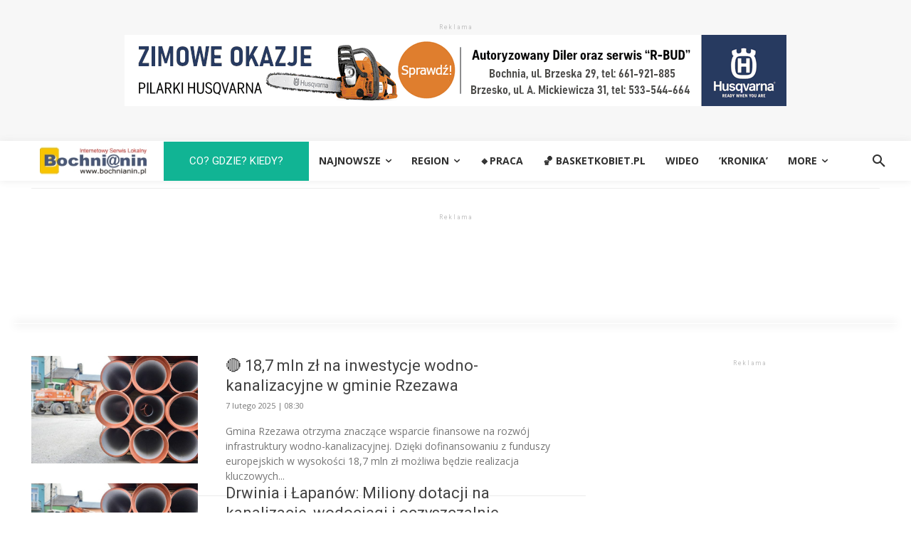

--- FILE ---
content_type: text/html; charset=utf-8
request_url: https://www.google.com/recaptcha/api2/aframe
body_size: 268
content:
<!DOCTYPE HTML><html><head><meta http-equiv="content-type" content="text/html; charset=UTF-8"></head><body><script nonce="WqqmR4HTNiCeRV1rHBQKrQ">/** Anti-fraud and anti-abuse applications only. See google.com/recaptcha */ try{var clients={'sodar':'https://pagead2.googlesyndication.com/pagead/sodar?'};window.addEventListener("message",function(a){try{if(a.source===window.parent){var b=JSON.parse(a.data);var c=clients[b['id']];if(c){var d=document.createElement('img');d.src=c+b['params']+'&rc='+(localStorage.getItem("rc::a")?sessionStorage.getItem("rc::b"):"");window.document.body.appendChild(d);sessionStorage.setItem("rc::e",parseInt(sessionStorage.getItem("rc::e")||0)+1);localStorage.setItem("rc::h",'1768741352428');}}}catch(b){}});window.parent.postMessage("_grecaptcha_ready", "*");}catch(b){}</script></body></html>

--- FILE ---
content_type: text/css
request_url: https://bochnianin.pl/wp-content/plugins/eventON/assets/css/eventon_dynamic_styles.css?ver=5.0.5
body_size: 5141
content:
.eventon_events_list .eventon_list_event .desc_trig, .evopop_top{background-color:#f1f1f1}.eventon_events_list .eventon_list_event .desc_trig:hover{background-color:#fbfbfb}.ajde_evcal_calendar .calendar_header p,
			.eventon_events_list .eventon_list_event .evoet_cx span.evoet_dayblock span, 
			.evo_pop_body .evoet_cx span.evoet_dayblock span,
			.ajde_evcal_calendar .evcal_evdata_row .evcal_evdata_cell h3.evo_h3,
			.evo_lightbox_content h3.evo_h3, h2.evo_h2, h3.evo_h3,h4.evo_h4,
			body .ajde_evcal_calendar h4.evo_h4, 
			.evo_content_in h4.evo_h4,
			.evo_metarow_ICS .evcal_evdata_cell p a,
			.eventon_events_list .eventon_list_event .evoet_cx span.evcal_desc2, 
			.eventon_list_event .evoet_cx span.evcal_event_title,
			.evoet_cx span.evcal_desc2,	
			.evo_metarow_ICS .evcal_evdata_cell p a, 
			.evo_metarow_learnMICS .evcal_col50 .evcal_evdata_cell p a,
			.eventon_list_event .evo_metarow_locImg p.evoLOCtxt .evo_loc_text_title,		
			.evo_clik_row .evo_h3,
			.evotax_term_card .evotax_term_details h2, 
			.evotax_term_card h3.evotax_term_subtitle,
			.ajde_evcal_calendar .evo_sort_btn,
			.eventon_main_section  #evcal_cur,	
			.ajde_evcal_calendar .calendar_header p.evo_month_title,		
			.ajde_evcal_calendar .eventon_events_list .evcal_month_line p,
			.eventon_events_list .eventon_list_event .evcal_cblock,			
			.ajde_evcal_calendar .evcal_month_line,
			.eventon_event .event_excerpt_in h3,
			.ajde_evcal_calendar .evo_footer_nav p.evo_month_title,
			.evo_eventon_live_now_section h3,
			.evo_tab_view .evo_tabs p.evo_tab,
			.evo_metarow_virtual .evo_live_now_tag,
			.evo_page_body .evo_sin_page .evosin_event_title,.eventon_events_list .eventon_list_event .evcal_desc span.evocd_timer span.evocd_time, 
			.evo_pop_body .evcal_desc span.evocd_timer span.evocd_time,
			.eventon_events_list .eventon_list_event .evcal_desc span.evocd_timer span.evocd_time .countdown-section .countdown-period, 
			.evo_pop_body .evcal_desc span.evocd_timer span.evocd_time .countdown-section .countdown-period,
			.eventon_events_list .eventon_list_event .evcal_desc span.evocd_timer span.evocd_time .countdown-section .countdown-amount, 
			.evo_pop_body .evcal_desc span.evocd_timer span.evocd_time .countdown-section .countdown-amount,.evors_change_rsvp span.change,
			.evo_popin .evcal_eventcard p.evors_whos_coming_title,
			.eventon_list_event .evcal_evdata_row p.evors_whos_coming_title,
			.evorsau_legends span ,
			.eventon_rsvp_rsvplist p em.count,
			.eventon_rsvp_rsvplist p em.event_data span a,
			.evors_lightbox_body #evorsvp_form h3,
			#evorsvp_form a.evors_submit, 
			#evorsvp_form #change_rsvp_form, 
			#evorsvp_form #call_change_rsvp_form, 
			#evorsvp_form #submit_rsvp_form,
			#evorsvp_form .rsvp_status span,.evoWV_days .evo_wv_day span.day_num,
			.evoWV_days .evo_wv_day span.day_name,
			.evowv_tooltip,
			ul.EVOWV_date_ranges li,#eventon_form h2, 
				#eventon_form h3,
				#eventon_form p #evoau_submit, 
				a.evoAU_form_trigger_btn, 
				.evoau_submission_form .msub_row a, 
				.row .enterNew,
				.evoau_submission_form .formBtnS,.evo_day span,
			.evodv_tooltip,
			.evodv_current_day p.evodv_daynum,.evosch_blocks_list .evosch_nav li, 
			    .evosch_oneday_schedule p em.time, 
			    .evosch_oneday_schedule p span b, 
			    .evosch_oneday_schedule p span i,
			    .eventon_list_event .event_description .evosch_oneday_schedule li.date, 
			    .evo_lightbox .evosch_oneday_schedule li.date,.month_title, .evoyv_lightbox .evoyv_lb_header,
				.month_box .day_box .day_box_in,
				.month_box .day_box, 
				.day_names .day_box{font-family:'Poppins', sans-serif}.ajde_evcal_calendar .eventon_events_list p,	
		.evo_lightbox p,
		.eventon_events_list .eventon_list_event .evoet_cx span, 
		.evo_pop_body .evoet_cx span,	
		.eventon_events_list .eventon_list_event .evoet_cx span.evcal_event_subtitle, 
		.evo_pop_body .evoet_cx span.evcal_event_subtitle,
		.ajde_evcal_calendar .eventon_list_event .event_description .evcal_btn, 
		.evo_pop_body .evcal_btn, .evcal_btn,
		.eventon_events_list .eventon_list_event .cancel_event .evo_event_headers, 
		.evo_pop_body .evo_event_headers.canceled,
		.eventon_events_list .eventon_list_event .evcal_list_a .evo_above_title span,
		.evo_pop_body .evcal_list_a .evo_above_title span,
		.evcal_evdata_row.evcal_event_details .evcal_evdata_cell p,
		#evcal_list .eventon_list_event .evoInput, .evo_pop_body .evoInput,
		.evcal_evdata_row .evcal_evdata_cell p, 
		#evcal_list .eventon_list_event p.no_events,
		.ajde_evcal_calendar .eventon_events_list .eventon_desc_in ul,
		.evoGuideCall em,
		.evo_cal_above span,
		.ajde_evcal_calendar .calendar_header .evo_j_dates .legend,
		.ajde_evcal_calendar .evo_custom_content ul li, 
		#evcal_list .eventon_list_event .event_description .evo_custom_content li
		.eventon_sort_line p, .eventon_filter_line p,
		.evcal_evdata_row,.eventon_events_list .eventon_list_event .evcal_desc span.evocd_timer span.evocd_text, 
			.evo_pop_body .evcal_desc span.evocd_timer span.evocd_text,.evcal_evdata_row .evors_stat_data p em,
			.evors_submission_form, 
			.evcal_desc .evors_eventtop_data em,	
			.eventon_rsvp_rsvplist p span.rsvpstatus,
			.eventon_rsvp_rsvplist p a.update_rsvp,
			.evors_lightbox_body #evorsvp_form .form_row select, 
			.evors_lightbox_body #evorsvp_form .form_row input, 
			.evors_incard_form #evorsvp_form .form_row input, 
			#evorsvp_form .form_row select, #evorsvp_form .form_row textarea,.eventon_weeklyview,#eventon_form p input, 
				#eventon_form p textarea, 
				#eventon_form p select, 
				#eventon_form p.dropdown_row select,
				.evoau_cat_select_field,
				#eventon_form p select.evoau_location_select,
				#eventon_form p label,
				.evoau_selectmul,
				.row .evoau_img_preview span,
				.evoau_file_field span.evoau_img_btn,
				.eventon_au_form_section.overLay .closeForm,.evodv_current_day,.evoss_lightbox .evospk_info,
    			.evosch_oneday_schedule p span span.evoss_show,.evoyv_year_grid ul.evoyv_ttle_events li{font-family:'Noto Sans',arial}.ajde_evcal_calendar .evo_sort_btn, .eventon_sf_field p, .evo_srt_sel p.fa{color:#B8B8B8}.ajde_evcal_calendar .evo_sort_btn:hover{color:#d8d8d8}.eventon_events_list .eventon_list_event a,
				.evocard_row .evo_metarow_organizer .evo_card_organizer_social a,
				.evo_lightbox .evo_tax_social_media a{color:#656565}
				#evcal_list .eventon_list_event .event_description .evcal_btn, 
				#evcal_list .eventon_list_event .event_description .evcal_btn p, 
				body .evo_lightboxes .evo_lightbox_body.evo_pop_body .evcal_btn,
				.ajde_evcal_calendar .eventon_list_event .event_description .evcal_btn, 
				.evo_lightbox .evcal_btn, body .evcal_btn,
				.evo_lightbox.eventon_events_list .eventon_list_event a.evcal_btn,
				.evcal_btn,.evo_btn_arr,.evo_btn_arr_circ,.evoTX_wc .variations_button .evcal_btn, .evo_lightbox.eventon_events_list .eventon_list_event .evoTX_wc a.evcal_btn{color:#ffffff;background:#00aafb;}#evcal_list .eventon_list_event .event_description .evcal_btn:hover, 
				body .evo_lightboxes .evo_lightbox_body.evo_pop_body .evcal_btn:hover,
				.ajde_evcal_calendar .eventon_list_event .event_description .evcal_btn:hover, 
				.evo_pop_body .evcal_btn:hover, .evcal_btn:hover,.evcal_evdata_row.evo_clik_row:hover,.evoTX_wc .variations_button .evcal_btn:hover, .evo_lightbox.eventon_events_list .eventon_list_event .evoTX_wc a.evcal_btn:hover{color:#ffffff;background:#00aafb;}.evcal_evdata_row.evo_clik_row:hover > *, .evcal_evdata_row.evo_clik_row:hover i{color:#ffffff}.eventon_list_event .evo_btn_secondary, 
				.ajde_evcal_calendar .eventon_list_event .event_description .evcal_btn.evo_btn_secondary,
				.evo_lightbox .evcal_btn.evo_btn_secondary, 
				body .evcal_btn.evo_btn_secondary,
				#evcal_list .eventon_list_event .event_description .evcal_btn.evo_btn_secondary,
				.evcal_btn.evo_btn_secondary,
				.evo_btn_secondary{color:#ffffff;background:#d2d2d2;}.eventon_list_event .evo_btn_secondary:hover, 
				.ajde_evcal_calendar .eventon_list_event .event_description .evcal_btn.evo_btn_secondary:hover,
				.evo_lightbox .evcal_btn.evo_btn_secondary:hover, 
				body .evcal_btn.evo_btn_secondary:hover,
				#evcal_list .eventon_list_event .event_description .evcal_btn.evo_btn_secondary:hover,
				.eventon_list_event .evo_btn_secondary:hover, 
				.evcal_btn.evo_btn_secondary:hover,
				.evo_btn_secondary:hover{color:#ffffff;background:#bebebe;}.evocard_row .evcal_evdata_icons i, .evocard_row .evcal_evdata_custometa_icons i{color:#202124;font-size:18px;}.evcal_evdata_row .evcal_evdata_cell h3, .evo_clik_row .evo_h3{font-size:18px}.evcal_evdata_row .evcal_evdata_cell h2, .evcal_evdata_row .evcal_evdata_cell h3, .evorow .evo_clik_row h3, 
			.evcal_evdata_row .evcal_evdata_cell h3 a{color:#202124}#evcal_list .eventon_list_event .evcal_eventcard p, 
				.ajde_evcal_calendar .eventon_events_list .eventon_desc_in ul,
				.evo_lightboxes .evo_pop_body .evcal_evdata_row .evcal_evdata_cell p,
				.evo_lightboxes .evcal_evdata_cell p a{color:#202124}.ajde_evcal_calendar #evcal_head.calendar_header #evcal_cur, .ajde_evcal_calendar .evcal_month_line p, .ajde_evcal_calendar .evo_footer_nav p.evo_month_title{color:#202124}.eventon_events_list .eventon_list_event .event_description, .evo_lightbox.eventcard .evo_lightbox_body{background-color:#fdfdfd}.evocard_box{background-color:#f3f3f3}.evcal_event_details .evcal_evdata_cell.shorter_desc .eventon_desc_in:after{background:linear-gradient(to top,	#f3f3f3 20%, #f3f3f300 80%)}.event_description .bordb, #evcal_list .bordb, .eventon_events_list .eventon_list_event .event_description, .bordr, #evcal_list,
					#evcal_list p.desc_trig_outter, 
					.evopop_top,
					.evo_pop_body .bordb{border-color:#d5d5d5}.eventon_events_list .eventon_list_event .evcal_list_a.featured_event{background-color:#fff6e2}.eventon_events_list .eventon_list_event .desc_trig:hover{border-left-width:7px}.eventon_events_list .eventon_list_event .evcal_list_a.featured_event:hover{background-color:#ffecc5}.evoet_cx .evo_ep_bar b, .evoet_cx .evo_ep_bar b:before{background-color:#f79191}.evoet_cx .evo_ep_bar.evo_completed b{background-color:#9a9a9a}.eventon_events_list .eventon_list_event .evoet_cx span.evo_above_title span.featured, .evo_pop_body .evoet_cx span.evo_above_title span.featured,
					.evosv_grid .evosv_tag.featured{color:#202124;background-color:#ffcb55;}.eventon_events_list .eventon_list_event .evoet_cx span.evo_above_title span.completed, .evo_pop_body .evoet_cx span.evo_above_title span.completed,
					.evosv_grid .evosv_tag.completed{color:#202124;background-color:#585858;}.ajde_evcal_calendar.clean, 
						.ajde_evcal_calendar.color.etttc_none,
						.ajde_evcal_calendar.white.etttc_custom, 
						.evo_lightboxes .eventon_list_event.clean, 
						.evo_lightboxes .eventon_list_event.color.etttc_none{--evo_ett_color:#202124;}.ajde_evcal_calendar.clean, 
						.ajde_evcal_calendar.color.etttc_none, 
						.ajde_evcal_calendar.white.etttc_custom, 
						.evo_lightboxes .clean.eventon_list_event, 
						.evo_lightboxes .eventon_list_event.color.etttc_none{--ett_title_color:#202124}.ajde_evcal_calendar.clean, 
						.ajde_evcal_calendar.color.etttc_none, 
						.ajde_evcal_calendar.white.etttc_custom, 
						.evo_lightboxes .clean.eventon_list_event, 
						.evo_lightboxes .eventon_list_event.color.etttc_none{--ett_subtitle_color:#202124}.ajde_evcal_calendar, .evo_lightboxes .eventon_list_event{--ett_dateblock_color:#202124}.evoet_cx span.evoet_cy.evoet_status_reason .evoet_sr_text, .evoet_cx span.evoet_subtitle span.status_reason{color:#202124;background-color:#ffffff;}.ajde_evcal_calendar.color.etttc_custom, .evo_lightboxes .eventon_list_event.color.etttc_custom{--evo_ett_color:#ffffff; --ett_title_color:#ffffff; --ett_subtitle_color:#ffffff;--ett_dateblock_color:#ffffff;}.evo_lightboxes .eventon_list_event.color.etttc_custom .eventon_list_event{--ett_dateblock_color:#ffffff}.event_description .evcal_close{background-color:#f7f7f7}.event_description .evcal_close:hover{background-color:#f1f1f1}.evo_lightboxes .evopopclose, .evo_lightboxes .evolbclose{background-color:#202124}.evo_lightboxes .evopopclose:hover, .evo_lightboxes .evolbclose:hover{background-color:#cfcfcf}.evo_lightboxes .evolbclose:before, .evo_lightboxes .evolbclose:after{background-color:#ffffff}.evo_lightboxes .evolbclose:hover:before, .evo_lightboxes .evolbclose:hover:after{background-color:#666666}#evcal_list .evorow.getdirections, .evo_pop_body .evorow.getdirections{background-color:#ffffff}#evcal_list .evorow.getdirections .evoInput, .evo_pop_body .evorow.getdirections .evoInput{color:#888888}.fp_popup_option i{color:#999;font-size:22px;}.evo_cal_above button.cal_head_btn{color:#ffffff;background-color:#656565;}.evo_cal_above button.cal_head_btn.evo-gototoday-btn{color:#ffffff;background-color:#ADADAD;}.evo_cal_above button.cal_head_btn.evo-gototoday-btn:hover{color:#ffffff;background-color:#d3d3d3;}.ajde_evcal_calendar .calendar_header .evo_j_dates .legend a{color:#656565;background-color:#f5f5f5;}.ajde_evcal_calendar .calendar_header .evo_j_dates .legend a.current{color:#656565;background-color:#CFCFCF;}.ajde_evcal_calendar .calendar_header .evo_j_dates .legend a.set{color:#656565;background-color:#fed584;}.ajde_evcal_calendar .calendar_header .evcal_arrows, .evo_footer_nav .evcal_arrows{border-color:#737373;background-color:#ffffff;}.ajde_evcal_calendar .calendar_header .evcal_arrows:hover, .evo_footer_nav .evcal_arrows:hover{background-color:#202124;}.ajde_evcal_calendar .calendar_header .evcal_arrows i,
			.evo_footer_nav .evcal_arrows i{color:#737373}.ajde_evcal_calendar .calendar_header .evcal_arrows.evcal_btn_next:hover i,
			.ajde_evcal_calendar .calendar_header .evcal_arrows.evcal_btn_prev:hover i,
			.evo_footer_nav .evcal_arrows.evcal_btn_prev:hover i,
			.evo_footer_nav .evcal_arrows.evcal_btn_next:hover i{color:#ffffff}.eventon_events_list .eventon_list_event .evoet_cx span.evo_above_title span, .evo_pop_body .evoet_cx span.evo_above_title span{color:#202124;background-color:#F79191;}.eventon_events_list .eventon_list_event .evoet_cx span.evo_above_title span.canceled, .evo_pop_body .evoet_cx span.evo_above_title span.canceled{color:#202124;background-color:#F79191;}.eventon_events_list .eventon_list_event .evoet_cx span.evo_above_title span.vir,, .evo_pop_body .evoet_cx span.evo_above_title span.vir,
				.evosv_grid .evosv_tag.vir{color:#202124;background-color:#5bdaf7;}.eventon_events_list .eventon_list_event .evoet_cx span.evo_above_title span.postponed, .evo_pop_body .evoet_cx span.evo_above_title span.postponed,
			.evosv_grid .evosv_tag.postponed{color:#202124;background-color:#e3784b;}.eventon_events_list .eventon_list_event .evoet_cx span.evo_above_title span.movedonline, .evo_pop_body .evoet_cx span.evo_above_title span.movedonline,
			.evosv_grid .evosv_tag.movedonline{color:#202124;background-color:#6edccd;}.eventon_events_list .eventon_list_event .evoet_cx span.evo_above_title span.rescheduled, .evo_pop_body .evoet_cx span.evo_above_title span.rescheduled,
			.evosv_grid .evosv_tag.rescheduled{color:#202124;background-color:#67ef78;}.eventon_events_list .eventon_list_event .evcal_desc span.evo_above_title span.repeating, .evo_pop_body .evcal_desc span.evo_above_title span.repeating{color:#202124;background-color:#fed584;}.ajde_evcal_calendar #evcal_list.eventon_events_list .eventon_list_event .cancel_event.evcal_list_a, .evo_lightbox_body.eventon_list_event.cancel_event .evopop_top{background-color:#b0b0b0!important;}.eventon_events_list .eventon_list_event .cancel_event.evcal_list_a:before{color:#b0b0b0}#eventon_loadbar{background-color:#efefef}#eventon_loadbar:before{background-color:#f5b87a}.evoet_cx .evcal_desc3 em.evocmd_button, #evcal_list .evoet_cx .evcal_desc3 em.evocmd_button{color:#202124;background-color:#237dbd;}.evo_metarow_socialmedia a.evo_ss:hover{background-color:#9e9e9e;}.evo_metarow_socialmedia a.evo_ss i{color:#202124;}.evo_metarow_socialmedia a.evo_ss:hover i{color:#ffffff;}.evo_metarow_socialmedia .evo_sm{border-color:#cdcdcd}.eventon_events_list .evoShow_more_events span{background-color:#b4b4b4;color:#ffffff;}.evo_card_health_boxes .evo_health_b{background-color:#ececec;color:#202124;}.evo_card_health_boxes .evo_health_b svg, .evo_card_health_boxes .evo_health_b i.fa{fill:#202124;color:#202124;}.evo_health_b.ehb_other{border-color:#e8e8e8}.eventon_list_event .evoet_cx em.evo_mytime.tzo_trig i
				{color:#2eb4dc}.eventon_list_event .evoet_cx em.evo_mytime,
				.eventon_list_event .evoet_cx em.evo_mytime,
				.eventon_list_event .evcal_evdata_cell .evo_mytime,
				.eventon_list_event .evcal_evdata_cell .evo_mytime.tzo_trig{background-color:#2eb4dc}.eventon_list_event .evoet_cx em.evo_mytime >*, 
				.eventon_list_event .evcal_evdata_cell .evo_mytime >*,
				.eventon_list_event .evoet_cx em.evo_mytime.tzo_trig:hover >*{color:#ffffff}.eventon_events_list .evose_repeat_header span.title{background-color:#fed584;color:#202124;}.eventon_events_list .evose_repeat_header .ri_nav a, 
				.eventon_events_list .evose_repeat_header .ri_nav a:visited, 
				.eventon_events_list .evose_repeat_header .ri_nav a:hover{color:#656565}.eventon_events_list .evose_repeat_header .ri_nav b{border-color:#656565}body .EVOSR_section a.evo_do_search, body a.evosr_search_btn, .evo_search_bar_in a.evosr_search_btn{color:#3d3d3d}body .EVOSR_section a.evo_do_search:hover, body a.evosr_search_btn:hover, .evo_search_bar_in a.evosr_search_btn:hover{color:#bbbbbb}body .EVOSR_section input[type=text], .evo_search_bar input[type=text]{border-color:#202124;background-color:#F2F2F2;}.evosr_blur{background-color:#f9d789;color:#14141E;}.evo_search_results_count span{background-color:#202124;color:#ffffff;}body .EVOSR_section input[type=text]:hover, .evo_search_bar input[type=text]:hover{border-color:#202124}.evo_search_results_count{color:#14141E}.evo_eventon_live_now_section h3{color:#202124}.evo_eventon_live_now_section .evo_eventon_now_next h3{color:#202124}.evo_eventon_live_now_section .evo_eventon_now_next h3 .evo_countdowner{background-color:#dcdcdc;color:#202124;}.evo_eventon_live_now_section p.evo_eventon_no_events_now{background-color:#d6f5d2;color:#888888;}.ajde_evcal_calendar.esty_1 #evcal_list .eventon_list_event.no_events p.no_events,   .ajde_evcal_calendar.esty_2 #evcal_list .eventon_list_event.no_events p.no_events, .ajde_evcal_calendar.esty_3 #evcal_list .eventon_list_event.no_events p.no_events{background-color:#ffffff}.ajde_evcal_calendar.esty_1 #evcal_list .eventon_list_event.no_events p.no_events, .ajde_evcal_calendar.esty_2 #evcal_list .eventon_list_event.no_events p.no_events,.ajde_evcal_calendar.esty_3 #evcal_list .eventon_list_event.no_events p.no_events, .ajde_evcal_calendar.esty_1 #evcal_list .eventon_list_event.no_events p.no_events a, .ajde_evcal_calendar.esty_2 #evcal_list .eventon_list_event.no_events p.no_events a, .ajde_evcal_calendar.esty_3 #evcal_list .eventon_list_event.no_events p.no_events a{color:#202124}.ajde_evcal_calendar.esty_0 #evcal_list .eventon_list_event.no_events p.no_events,   .ajde_evcal_calendar.esty_4 #evcal_list .eventon_list_event.no_events p.no_events{background-color:#ffffff}.ajde_evcal_calendar.esty_0 #evcal_list .eventon_list_event.no_events p.no_events, .ajde_evcal_calendar.esty_4 #evcal_list .eventon_list_event.no_events p.no_events,.ajde_evcal_calendar.esty_0 #evcal_list .eventon_list_event.no_events p.no_events a,.ajde_evcal_calendar.esty_4 #evcal_list .eventon_list_event.no_events p.no_events a{color:#202124}.evo_checkin_page{background-color:#7ab954;color:#ffffff;}.evo_checkin_page.no{background-color:#ff5c5c;color:#ffffff;}.evo_checkin_page.already_checked{background-color:#25b8ff;color:#ffffff;}.evo_checkin_page.refunded{background-color:#7d7d7d;color:#ffffff;}.eventon_fc_days .evo_fc_day{background-color:#ffffff;color:#d4d4d4;}.eventon_fc_days .evo_fc_day:hover{background-color:#fbfbfb;color:#9e9e9e;}.eventon_fc_days .evo_fc_day.has_events{background-color:#ffffff;color:#dfa872;}.eventon_fc_days .evo_fc_day.has_events:hover{background-color:#F5F5F5;color:#9e9e9e;}.eventon_fullcal .eventon_fc_days .evo_fc_day.on_focus{background-color:#ededed;color:#d4d4d4;}.eventon_fullcal .eventon_fc_days .evo_fc_day.on_focus:hover{background-color:#fbfbfb;color:#9e9e9e;}.eventon_fc_daynames .evo_fc_day{color:#9e9e9e}.eventon_fc_daynames .evo_fc_day:hover{color:#d4d4d4} .eventon_fc_days .evo_fc_day.today span.evo_day_in_num{color:#00aafb}.evofc_title_tip, .evoFC_tip{background-color:#808080;color:#f7f7f7;}.evo_checkin_page{background-color:#7ab954;color:#ffffff;}.evo_checkin_page.no{background-color:#ff5c5c;color:#ffffff;}.evo_checkin_page.already_checked{background-color:#25b8ff;color:#ffffff;}.evo_checkin_page.refunded{background-color:#7d7d7d;color:#ffffff;}.ajde_evcal_calendar.evoWV .EVOWV_content .EVOWV_grid .evo_wv_day.focus .evowv_daybox{background-color:#202124;color:#ffffff;}.EVOWV_content .EVOWV_change{background-color:#00aafb}.EVOWV_content .EVOWV_ranger{background-color:#ffffff;color:#202124;}.EVOWV_content ul.EVOWV_date_ranges li.thisweek{background-color:#fed584}.EVOWV_content ul.EVOWV_date_ranges li, ul.EVOWV_date_ranges{border-color:#656565}.ajde_evcal_calendar .EVOWV_content .EVOWV_grid .evo_wv_day .evowv_daybox{background-color:#f1f1f1;color:#737373;border-color:#dedede;}.evoWV_days.wk_style_1 .evowv_table, .evoWV_days.wk_style_1 .day_col, .evoWV_days .eventon_wv_days, .EVOWV_grid{border-color:#dedede}.evoWV.ajde_evcal_calendar .EVOWV_content .EVOWV_grid .evo_wv_day.today:before{background-color:#f79191;}.evoau_submission_form .submit_row input, .evoau_submission_form .evcal_btn{color:#ffffff;background:#00aafb;}.evoau_submission_form .submit_row input:hover{color:#ffffff;background-color:#00aafb;}.evoau_submission_form #evoau_form p #evoau_submit, body a.evoAU_form_trigger_btn, body .evoau_submission_form .msub_row a, body .evcal_btn.evoau, body .evoau_submission_form.loginneeded .evcal_btn{color:#ffffff;background-color:#52b4e4;}body .evoau_submission_form{border-color:#d9d7d7;background-color:#ffffff;}body #evoau_form .row .enterNew{color:#ffffff;background-color:#52b4e4;}body .evoau_submission_form h2, body .evoau_submission_form h3{color:#202124}body .evoau_submission_form p label{color:#202124}.evoau_submission_form ._row_datetime{background-color:#f5c485}.evoau_submission_form .row p .evo_date_time_select input.evoau_dpicker, 
						.evoau_submission_form .evo_date_time_select .evoau_time_edit .time_select select,
						.evoau_submission_form .evo_date_time_select .evoau_time_edit .time_select select.ampm_sel{color:#202124}.evoau_submission_form .row p .evo_date_time_select input.evoau_dpicker{background-color:#ffffff}.evoau_submission_form .evo_date_time_select .evoau_time_edit .time_select select{background-color:#ffebd1}.evoau_submission_form .evo_date_time_select .evoau_time_edit .time_select select.ampm_sel{background-color:#ffd7a4}.ajde_evcal_calendar .evoADDS.eventon_daily_list{background-color:#f5f5f5}.ajde_evcal_calendar.evoDV .eventon_daily_in .evo_dv_day.evo_day:hover .evo_day_num{background-color:#202124;}.ajde_evcal_calendar.evoDV .eventon_daily_in .evo_dv_day.evo_day.on_focus{background-color:#202124;}.ajde_evcal_calendar.evoDV .eventon_daily_in .evo_dv_day.evo_day.today .evo_day_num{color:#ffffff;background-color:#ec754b;}.ajde_evcal_calendar .evoADDS.evodv_current_day{background-color:#fed582;color:#202124;}.ajde_evcal_calendar .evoADDS.evodv_current_day p, .ajde_evcal_calendar .evoADDS.evodv_current_day p.evodv_daynum b{color:#202124}.ajde_evcal_calendar.evoDV .eventon_dv_outter .evodv_action{background-color:#e8e8e8;color:#c3bebe;}.ajde_evcal_calendar.evoDV .eventon_dv_outter .evodv_action:hover{background-color:#e8e8e8;color:#ffffff;}.evoslider.cs_tb .evo_slider_outter .evoslider_nav, .evoslider.cs_lr .evo_slider_outter .evoslider_nav{background-color:#f1f1f1;color:#808080;}.evoslider .evoslider_dots span{background-color:#a5a5a5}.evoslider .evoslider_dots span:hover{background-color:#202124}.evoslider .evoslider_dots span.f em{border-color:#202124}.evoslider .evosl_footer_outter .nav:hover{background-color:#ffffff}.evoslider .evosl_footer_outter .nav{background-color:#ffffff;border-color:#202124;color:#202124;}.evoyv_year_grid .month_box .day_box.he .day_box_color{background-color:#ffe69e}.evoyv_year_grid .month_box .day_box.he .day_box_in{color:#808080}.evoyv_year_grid .month_box .day_box.he:hover .day_box_in{color:#808080}.evoyv_year_grid .month_box .day_box:hover .day_box_in{background-color:#f7f7f7;color:#808080;}.evo_metarow_weather .evowe_on_event_day{background-color:#ceecff}.evo_metarow_weather .evowe_on_event_day{color:#a2a7b8}.evo_metarow_weather .evowe_on_event_day .evowe_icon{color:#202124}.evo_metarow_weather .evowe_on_event_day_extend{background-color:#badbf0}.evo_metarow_weather .evowe_on_event_day_extend{color:#202124}.evo_metarow_weather .evowe_start_of_event_box{background-color:#ceecff}.evo_metarow_weather .evowe_start_of_event_box{color:#202124}.evo_metarow_weather .evowe_start_of_event_box .evowe_icon{color:#202124}.evo_metarow_weather .evowe_start_of_event_box .evowe_icon{background-color:#b3e1fe}.evo_metarow_weather .evowe_7day_forcast .evowe_7day_box{background-color:#e8e8e8}.evo_metarow_weather .evowe_7day_forcast .evowe_7day_box *{color:#202124!important;}.evcal_evdata_cell h3.orating .orating_stars{color:#6B6B6B}.evcal_evdata_cell h3.orating .orating_data{background-color:#6B6B6B;color:#ffffff;}.evcal_evdata_cell h3.orating .extra_data{background-color:#6B6B6B;color:#ffffff;}.evcal_evdata_cell .rating_data .rating{color:#656565}.evcal_evdata_cell .rating_data .bar em{background-color:#4DA5E2}.evcal_evdata_cell .rating_data .count{color:#656565}.evcal_evdata_cell .review_list .review.show .rating{color:#656565}.evcal_evdata_cell .review_list .review.show .description{background-color:#DEDEDE;color:#656565;}.evcal_evdata_cell .review_list .reviewer{color:#656565}.evcal_evdata_cell .review_list_control span{color:#656565}.evore_form_section{background-color:#ffffff}.evore_form_section, #evore_form h3{color:#ffffff}.evore_submit_review_trig{background-color:#ffffff;color:#00aafb;}body .color .eventon_events_list .eventon_list_event .evcal_desc span.evocd_timer span.evocd_time .countdown-section .countdown-amount{color:#ffffff}body .color .eventon_events_list .eventon_list_event .evcal_desc span.evocd_timer span.evocd_time .countdown-show3 span:nth-child(3) .countdown-amount, body .color .eventon_events_list .eventon_list_event .evcal_desc span.evocd_timer span.evocd_time .countdown-show4 span:nth-child(4) .countdown-amount{color:#ffffff}.color .eventon_events_list .eventon_list_event .evcal_desc span.evocd_timer span.evocd_time .countdown-section .countdown-period{color:#ffffff}body .color .eventon_events_list .eventon_list_event .evcal_desc span.evocd_timer span.evocd_text{color:#ffffff}body .eventon_events_list .eventon_list_event .evcal_desc span.evocd_timer span.evocd_time .countdown-section .countdown-amount, body .evo_pop_body .evcal_desc span.evocd_timer span.evocd_time .countdown-section .countdown-amount{color:#202124;}body .eventon_events_list .eventon_list_event .evcal_desc span.evocd_timer span.evocd_time .countdown-show3 span:nth-child(3) .countdown-amount, body .eventon_events_list .eventon_list_event .evcal_desc span.evocd_timer span.evocd_time .countdown-show4 span:nth-child(4) .countdown-amount{color:#656565;}.eventon_events_list .eventon_list_event .evcal_desc span.evocd_timer span.evocd_time .countdown-section .countdown-period, .evo_pop_body .evcal_desc span.evocd_timer span.evocd_time .countdown-section .countdown-period{color:#656565;}body .eventon_events_list .eventon_list_event .evcal_desc span.evocd_timer span.evocd_text, .evo_pop_body .evcal_desc span.evocd_timer span.evocd_text{color:#202124;}.eventon_events_list .eventon_list_event .evcal_desc span.evocd_timer span.evocd_text.timeexpired, .evo_pop_body .evcal_desc span.evocd_timer span.evocd_text.timeexpired{color:#ffffff;background-color:#F49483;}#evcal_list .eventon_list_event.blackout .desc_trig{background-color:#EAEAEA;border-color:#3F3F3F!important;}.ajde_evcal_calendar .evorss_rss_btn.evcal_btn{background-color:#ff7e42;color:#ffffff;}#evorsvp_form #submit_rsvp_form{color:#6dc56b;background-color:#ffffff;}.evcal_desc .evcal_desc3 .evors_eventtop_section_data .evors_eventtop_data.attending em{color:#ffffff;background-color:#adadad;}.evcal_desc .evcal_desc3 .evors_eventtop_section_data .evors_eventtop_data.notattending em{color:#ffffff;background-color:#adadad;}.evcal_desc .evcal_desc3 .evors_eventtop_section_data .evors_eventtop_data.remaining_count em, .evcal_evdata_row .evors_stat_data .remaining_count em{color:#ffffff;background-color:#00aafb;}.evors_whos_coming span{background-color:#ffffff;color:#6b6b6b;}.evocard_row .evors_bar .evors_bar_full .evors_attendace{background-color:#00aafb}.evocard_row .evors_bar .evors_bar_full .evors_attendace{background-color:#00aafb;background-image:linear-gradient(45deg, #c5d6e0,#00aafb);}.evocard_row .evors_bar .evors_bar_full{background-color:#cbcbcb}.evcal_evdata_row .evors_section.evors_guests_list{background-color:#ececec}.evcal_evdata_row .evors_section.evors_guests_list.evors_notcoming_list{background-color:#e0e0e0}#evorsvp_form a.submit_rsvp_form{background-color:#ffffff;color:#6dc56b;}.evo_lightbox_body #evorsvp_form .rsvp_status span.set{color:#6dc56b}#evorsvp_form p.terms a{color:#ffffff}.evors_lightbox_body #evorsvp_form .form_row select, 
					.evors_lightbox_body #evorsvp_form .form_row input,
					.evors_incard_form #evorsvp_form .form_row input,
					#evorsvp_form .form_row select,
					#evorsvp_form .form_row textarea{color:#ffffff}
					.evors_lightbox_body #evorsvp_form .form_row input::placeholder, 
					.evors_incard_form #evorsvp_form .form_row input::placeholder,
					.evors_lightbox_body #evorsvp_form .form_row textarea::placeholder, 
					.evors_incard_form #evorsvp_form .form_row textarea::placeholder{color:#d5e4c5}.evors_lightbox_body #evorsvp_form .form_row input:-moz-input-placeholder,
					.evors_incard_form #evorsvp_form .form_row input:-moz-input-placeholder,
					.evors_lightbox_body #evorsvp_form .form_row textarea:-moz-input-placeholder,
					.evors_incard_form #evorsvp_form .form_row textarea:-moz-input-placeholder{color:#d5e4c5}.evors_lightbox_body #evorsvp_form .form_row input:-ms-input-placeholder,
					.evors_incard_form #evorsvp_form .form_row input:-ms-input-placeholder,
					.evors_lightbox_body #evorsvp_form .form_row textarea:-ms-input-placeholder,
					.evors_incard_form #evorsvp_form .form_row textarea:-ms-input-placeholder{color:#d5e4c5}.evors_submission_form, .evors_lightbox_body #evorsvp_form h3{color:#ffffff}.evors_lightbox .evo_lightbox_body.evo_lightbox_body, .evors_incard_form{background-color:#6dc56b}.evoRS_status_option_selection span:hover, body .eventon_list_event .evcal_list_a .evors_eventtop_rsvp span:hover{background-color:#888888}.evoRS_status_option_selection span, 
						.evors_rsvped_status_user, 
						.evors_change_rsvp span.change{color:#202124;border-color:#202124;background-color:#ffffff;}.evoRS_status_option_selection span:hover, 
						.evoRS_status_option_selection span.set, 
						.evors_change_rsvp span.change:hover{color:#ffffff;background-color:#888888;}.ajde_evcal_calendar .evosub_subscriber_btn.evcal_btn, #evoSUB_form .form .formIn button#evosub_submit_button, .evosub_subscriber_btn.evcal_btn{background-color:#00aafb;color:#ffffff;}.evo_metarow_tix .evotx_success_msg.bad:before, .evotx_ticket_purchase_section .evotx_success_msg.bad:before{color:#58af1f}.evo_metarow_tix .evotx_success_msg:before, .evotx_ticket_purchase_section .evotx_success_msg:before{color:#58af1f}#evcal_list .eventon_list_event .evo_metarow_tix .tx_wc_notic p{color:#202124}.evoTX_wc .evobo_calendar .evoGC .evoGC_week span.hasslots em{color:#ffffff;background-color:#82da95;}.evoTX_wc .evoGC .evoGC_week .evoGC_date.today i{border-color:#ffafaf}.evoTX_wc .evoGC .evoGC_week .evoGC_date:hover i{background-color:#f3f3f3}.evoTX_wc .evobo_booking_section.def .evobo_selections .evobo_selection_row.evobo_slot_selection span{color:#6b6b6b;background-color:#ffffff;}.evoTX_wc .evobo_booking_section.def .evobo_selections .evobo_selection_row.evobo_slot_selection span.select,
					.evoTX_wc .evobo_selections .evobo_selection_row.evobo_slot_selection span.select{color:#ffffff;background-color:#82da95;}.evoTX_wc .evoGC .evoGC_today{background-color:#cecece;color:#ffffff;}.evoTX_wc .evoGC{color:#ffffff}.evoTX_wc .evoGC_monthyear{color:#202124}.evoTX_wc .evoGC .evoGC_days{color:#e4e4e4}.evoTX_wc .evoGC .evoGC_week span em{color:#656565}.evocard_row .evo_metarow_evoad.unrevealed{color:#ffffff;background-color:#ff7070;}.evocard_row .evo_metarow_evoad.revealnow{color:#ffffff;background-color:#75e082;}.evocard_row .evo_metarow_evoad.pastreveal{color:#ffffff;background-color:#a9a9a9;}.EVOSS_back_btn{color:#ffffff;background-color:#6b6b6b;}.EVOSS ul li .inner h2{color:#6b6b6b}.EVOSS ul li .inner p{color:#8c8c8c}.EVOSS_section{color:#6b6b6b}.EVOSS ul li .inner{background-color:#ffffff}.EVOSS ul li .inner:hover{background-color:#fffbf1}.EVOSS ul li .inner:after{color:#141412}.EVOLI_back_btn{color:#ffffff;background-color:#6b6b6b;}.EVOLI ul li .inner h2{color:#6b6b6b}.EVOLI ul li .inner p{color:#8c8c8c}.EVOLI_section{color:#6b6b6b}.EVOLI ul li .inner{background-color:#ffffff}.EVOLI ul li .inner:hover{background-color:#fffbf1}.EVOLI ul li .inner:after{color:#141412}.evorsi_message_wall p .t{color:#eaeaea;background:#808080;}.evorsi_message_wall p.private .t{color:#ded3bb;background:#808080;}.evorsi_message_wall p.admin .t,.evorsi_message_wall p.admin.private .t{color:#d2ebf9;background:#808080;}.evcal_evdata_img{height:400px}			#evcal_list .eventon_list_event.anypost a.sin_val.hasFtIMG .evcal_desc{padding-left: 100px;}
			#evcal_list .eventon_list_event.anypost a.sin_val .evcal_desc{padding-left: 15px;}

			
		.body{"\f89043";}